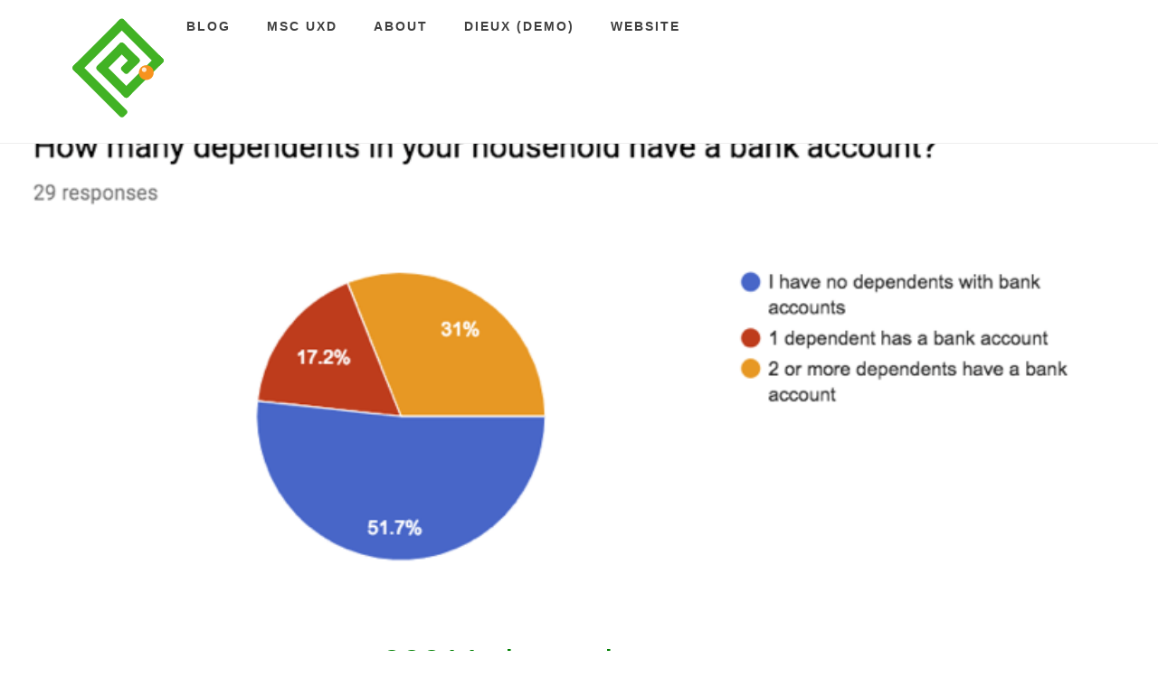

--- FILE ---
content_type: text/html; charset=UTF-8
request_url: https://blog.learningtoo.eu/project-dl908-module-1/blog-post-2/appendix-a-to-blog2/queston-00011-dependents
body_size: 13114
content:
<!DOCTYPE html>
<html lang="en-GB"
	prefix="og: https://ogp.me/ns#" >
<head>
<meta charset="UTF-8">
<meta name="viewport" content="width=device-width, initial-scale=1">
<title>queston-00011-dependents | Pat Godfrey | Blog | User Experience</title>

		<!-- All in One SEO 4.1.1.2 -->
		<meta property="og:site_name" content="Pat Godfrey | Blog | User Experience | Experience learning too" />
		<meta property="og:type" content="article" />
		<meta property="og:title" content="queston-00011-dependents | Pat Godfrey | Blog | User Experience" />
		<meta property="og:image" content="https://blog.learningtoo.eu/wp-content/uploads/2018/09/cropped-logo-xlt-short-151px.png" />
		<meta property="og:image:secure_url" content="https://blog.learningtoo.eu/wp-content/uploads/2018/09/cropped-logo-xlt-short-151px.png" />
		<meta property="article:published_time" content="2018-10-16T01:09:52Z" />
		<meta property="article:modified_time" content="2018-10-16T01:09:52Z" />
		<meta name="twitter:card" content="summary" />
		<meta name="twitter:domain" content="blog.learningtoo.eu" />
		<meta name="twitter:title" content="queston-00011-dependents | Pat Godfrey | Blog | User Experience" />
		<meta name="twitter:image" content="https://blog.learningtoo.eu/wp-content/uploads/2018/09/cropped-logo-xlt-short-151px.png" />
		<meta name="google" content="nositelinkssearchbox" />
		<script type="application/ld+json" class="aioseo-schema">
			{"@context":"https:\/\/schema.org","@graph":[{"@type":"WebSite","@id":"https:\/\/blog.learningtoo.eu\/#website","url":"https:\/\/blog.learningtoo.eu\/","name":"Pat Godfrey | Blog | User Experience","description":"Experience learning too","publisher":{"@id":"https:\/\/blog.learningtoo.eu\/#organization"}},{"@type":"Organization","@id":"https:\/\/blog.learningtoo.eu\/#organization","name":"Experience Learning Too","url":"https:\/\/blog.learningtoo.eu\/","logo":{"@type":"ImageObject","@id":"https:\/\/blog.learningtoo.eu\/#organizationLogo","url":"https:\/\/blog.learningtoo.eu\/wp-content\/uploads\/2018\/09\/logo-xlt-short-151px.png","width":"151","height":"151"},"image":{"@id":"https:\/\/blog.learningtoo.eu\/#organizationLogo"}},{"@type":"BreadcrumbList","@id":"https:\/\/blog.learningtoo.eu\/project-dl908-module-1\/blog-post-2\/appendix-a-to-blog2\/queston-00011-dependents#breadcrumblist","itemListElement":[{"@type":"ListItem","@id":"https:\/\/blog.learningtoo.eu\/#listItem","position":"1","item":{"@id":"https:\/\/blog.learningtoo.eu\/#item","name":"Home","description":"Experience learning too.","url":"https:\/\/blog.learningtoo.eu\/"},"nextItem":"https:\/\/blog.learningtoo.eu\/project-dl908-module-1\/blog-post-2\/appendix-a-to-blog2\/queston-00011-dependents#listItem"},{"@type":"ListItem","@id":"https:\/\/blog.learningtoo.eu\/project-dl908-module-1\/blog-post-2\/appendix-a-to-blog2\/queston-00011-dependents#listItem","position":"2","item":{"@id":"https:\/\/blog.learningtoo.eu\/project-dl908-module-1\/blog-post-2\/appendix-a-to-blog2\/queston-00011-dependents#item","name":"queston-00011-dependents","url":"https:\/\/blog.learningtoo.eu\/project-dl908-module-1\/blog-post-2\/appendix-a-to-blog2\/queston-00011-dependents"},"previousItem":"https:\/\/blog.learningtoo.eu\/#listItem"}]},{"@type":"Person","@id":"https:\/\/blog.learningtoo.eu\/author\/sebastian#author","url":"https:\/\/blog.learningtoo.eu\/author\/sebastian","name":"Pat Godfrey","image":{"@type":"ImageObject","@id":"https:\/\/blog.learningtoo.eu\/project-dl908-module-1\/blog-post-2\/appendix-a-to-blog2\/queston-00011-dependents#authorImage","url":"https:\/\/secure.gravatar.com\/avatar\/35b7780b2d947cd4d215d4810f05e626?s=96&d=mm&r=pg","width":"96","height":"96","caption":"Pat Godfrey"}},{"@type":"ItemPage","@id":"https:\/\/blog.learningtoo.eu\/project-dl908-module-1\/blog-post-2\/appendix-a-to-blog2\/queston-00011-dependents#itempage","url":"https:\/\/blog.learningtoo.eu\/project-dl908-module-1\/blog-post-2\/appendix-a-to-blog2\/queston-00011-dependents","name":"queston-00011-dependents | Pat Godfrey | Blog | User Experience","inLanguage":"en-GB","isPartOf":{"@id":"https:\/\/blog.learningtoo.eu\/#website"},"breadcrumb":{"@id":"https:\/\/blog.learningtoo.eu\/project-dl908-module-1\/blog-post-2\/appendix-a-to-blog2\/queston-00011-dependents#breadcrumblist"},"datePublished":"2018-10-16T01:09:52+00:00","dateModified":"2018-10-16T01:09:52+00:00"}]}
		</script>
		<script type="text/javascript" >
			window.ga=window.ga||function(){(ga.q=ga.q||[]).push(arguments)};ga.l=+new Date;
			ga('create', "UA-92167474-1", 'auto');
			ga('require', 'outboundLinkTracker');
			ga('send', 'pageview');
		</script>
		<script async src="https://www.google-analytics.com/analytics.js"></script>
		<script async src="https://blog.learningtoo.eu/wp-content/plugins/all-in-one-seo-pack/app/Common/Assets/js/autotrack.js?ver=4.1.1.2"></script>
		<!-- All in One SEO -->

<link rel='dns-prefetch' href='//s.w.org' />
<link rel="alternate" type="application/rss+xml" title="Pat Godfrey | Blog | User Experience &raquo; Feed" href="https://blog.learningtoo.eu/feed" />
<link rel="alternate" type="application/rss+xml" title="Pat Godfrey | Blog | User Experience &raquo; Comments Feed" href="https://blog.learningtoo.eu/comments/feed" />
<link rel="alternate" type="application/rss+xml" title="Pat Godfrey | Blog | User Experience &raquo; queston-00011-dependents Comments Feed" href="https://blog.learningtoo.eu/project-dl908-module-1/blog-post-2/appendix-a-to-blog2/queston-00011-dependents/feed" />
		<script type="text/javascript">
			window._wpemojiSettings = {"baseUrl":"https:\/\/s.w.org\/images\/core\/emoji\/13.0.1\/72x72\/","ext":".png","svgUrl":"https:\/\/s.w.org\/images\/core\/emoji\/13.0.1\/svg\/","svgExt":".svg","source":{"concatemoji":"https:\/\/blog.learningtoo.eu\/wp-includes\/js\/wp-emoji-release.min.js?ver=5.7.14"}};
			!function(e,a,t){var n,r,o,i=a.createElement("canvas"),p=i.getContext&&i.getContext("2d");function s(e,t){var a=String.fromCharCode;p.clearRect(0,0,i.width,i.height),p.fillText(a.apply(this,e),0,0);e=i.toDataURL();return p.clearRect(0,0,i.width,i.height),p.fillText(a.apply(this,t),0,0),e===i.toDataURL()}function c(e){var t=a.createElement("script");t.src=e,t.defer=t.type="text/javascript",a.getElementsByTagName("head")[0].appendChild(t)}for(o=Array("flag","emoji"),t.supports={everything:!0,everythingExceptFlag:!0},r=0;r<o.length;r++)t.supports[o[r]]=function(e){if(!p||!p.fillText)return!1;switch(p.textBaseline="top",p.font="600 32px Arial",e){case"flag":return s([127987,65039,8205,9895,65039],[127987,65039,8203,9895,65039])?!1:!s([55356,56826,55356,56819],[55356,56826,8203,55356,56819])&&!s([55356,57332,56128,56423,56128,56418,56128,56421,56128,56430,56128,56423,56128,56447],[55356,57332,8203,56128,56423,8203,56128,56418,8203,56128,56421,8203,56128,56430,8203,56128,56423,8203,56128,56447]);case"emoji":return!s([55357,56424,8205,55356,57212],[55357,56424,8203,55356,57212])}return!1}(o[r]),t.supports.everything=t.supports.everything&&t.supports[o[r]],"flag"!==o[r]&&(t.supports.everythingExceptFlag=t.supports.everythingExceptFlag&&t.supports[o[r]]);t.supports.everythingExceptFlag=t.supports.everythingExceptFlag&&!t.supports.flag,t.DOMReady=!1,t.readyCallback=function(){t.DOMReady=!0},t.supports.everything||(n=function(){t.readyCallback()},a.addEventListener?(a.addEventListener("DOMContentLoaded",n,!1),e.addEventListener("load",n,!1)):(e.attachEvent("onload",n),a.attachEvent("onreadystatechange",function(){"complete"===a.readyState&&t.readyCallback()})),(n=t.source||{}).concatemoji?c(n.concatemoji):n.wpemoji&&n.twemoji&&(c(n.twemoji),c(n.wpemoji)))}(window,document,window._wpemojiSettings);
		</script>
		<style type="text/css">
img.wp-smiley,
img.emoji {
	display: inline !important;
	border: none !important;
	box-shadow: none !important;
	height: 1em !important;
	width: 1em !important;
	margin: 0 .07em !important;
	vertical-align: -0.1em !important;
	background: none !important;
	padding: 0 !important;
}
</style>
	<style id='global-styles-inline-css' type='text/css'>
:root {
	--wp--preset--color--black: #000000;
	--wp--preset--color--cyan-bluish-gray: #abb8c3;
	--wp--preset--color--light-green-cyan: #7bdcb5;
	--wp--preset--color--luminous-vivid-amber: #fcb900;
	--wp--preset--color--luminous-vivid-orange: #ff6900;
	--wp--preset--color--pale-cyan-blue: #8ed1fc;
	--wp--preset--color--pale-pink: #f78da7;
	--wp--preset--color--vivid-cyan-blue: #0693e3;
	--wp--preset--color--vivid-green-cyan: #00d084;
	--wp--preset--color--vivid-purple: #9b51e0;
	--wp--preset--color--vivid-red: #cf2e2e;
	--wp--preset--color--white: #ffffff;
	--wp--preset--font-size--small: 13;
	--wp--preset--font-size--normal: 16;
	--wp--preset--font-size--medium: 20;
	--wp--preset--font-size--large: 36;
	--wp--preset--font-size--huge: 48;
	--wp--preset--gradient--blush-bordeaux: linear-gradient(135deg,rgb(254,205,165) 0%,rgb(254,45,45) 50%,rgb(107,0,62) 100%);
	--wp--preset--gradient--blush-light-purple: linear-gradient(135deg,rgb(255,206,236) 0%,rgb(152,150,240) 100%);
	--wp--preset--gradient--cool-to-warm-spectrum: linear-gradient(135deg,rgb(74,234,220) 0%,rgb(151,120,209) 20%,rgb(207,42,186) 40%,rgb(238,44,130) 60%,rgb(251,105,98) 80%,rgb(254,248,76) 100%);
	--wp--preset--gradient--electric-grass: linear-gradient(135deg,rgb(202,248,128) 0%,rgb(113,206,126) 100%);
	--wp--preset--gradient--light-green-cyan-to-vivid-green-cyan: linear-gradient(135deg,rgb(122,220,180) 0%,rgb(0,208,130) 100%);
	--wp--preset--gradient--luminous-dusk: linear-gradient(135deg,rgb(255,203,112) 0%,rgb(199,81,192) 50%,rgb(65,88,208) 100%);
	--wp--preset--gradient--luminous-vivid-amber-to-luminous-vivid-orange: linear-gradient(135deg,rgba(252,185,0,1) 0%,rgba(255,105,0,1) 100%);
	--wp--preset--gradient--luminous-vivid-orange-to-vivid-red: linear-gradient(135deg,rgba(255,105,0,1) 0%,rgb(207,46,46) 100%);
	--wp--preset--gradient--midnight: linear-gradient(135deg,rgb(2,3,129) 0%,rgb(40,116,252) 100%);
	--wp--preset--gradient--pale-ocean: linear-gradient(135deg,rgb(255,245,203) 0%,rgb(182,227,212) 50%,rgb(51,167,181) 100%);
	--wp--preset--gradient--very-light-gray-to-cyan-bluish-gray: linear-gradient(135deg,rgb(238,238,238) 0%,rgb(169,184,195) 100%);
	--wp--preset--gradient--vivid-cyan-blue-to-vivid-purple: linear-gradient(135deg,rgba(6,147,227,1) 0%,rgb(155,81,224) 100%);
}

</style>
<link rel='stylesheet' id='slightly-flexboxgrid-css'  href='https://blog.learningtoo.eu/wp-content/themes/slightly/css/flexboxgrid.min.css?ver=5.7.14' type='text/css' media='all' />
<link rel='stylesheet' id='slightly-style-css'  href='https://blog.learningtoo.eu/wp-content/themes/slightly/style.css?ver=5.7.14' type='text/css' media='all' />
<link rel='stylesheet' id='jquery-lazyloadxt-spinner-css-css'  href='//blog.learningtoo.eu/wp-content/plugins/a3-lazy-load/assets/css/jquery.lazyloadxt.spinner.css?ver=5.7.14' type='text/css' media='all' />
<script type='text/javascript' src='https://blog.learningtoo.eu/wp-includes/js/jquery/jquery.min.js?ver=3.5.1' id='jquery-core-js'></script>
<script type='text/javascript' src='https://blog.learningtoo.eu/wp-includes/js/jquery/jquery-migrate.min.js?ver=3.3.2' id='jquery-migrate-js'></script>
<link rel="https://api.w.org/" href="https://blog.learningtoo.eu/wp-json/" /><link rel="alternate" type="application/json" href="https://blog.learningtoo.eu/wp-json/wp/v2/media/779" /><link rel="EditURI" type="application/rsd+xml" title="RSD" href="https://blog.learningtoo.eu/xmlrpc.php?rsd" />
<link rel="wlwmanifest" type="application/wlwmanifest+xml" href="https://blog.learningtoo.eu/wp-includes/wlwmanifest.xml" /> 
<meta name="generator" content="WordPress 5.7.14" />
<link rel='shortlink' href='https://blog.learningtoo.eu/?p=779' />
<link rel="alternate" type="application/json+oembed" href="https://blog.learningtoo.eu/wp-json/oembed/1.0/embed?url=https%3A%2F%2Fblog.learningtoo.eu%2Fproject-dl908-module-1%2Fblog-post-2%2Fappendix-a-to-blog2%2Fqueston-00011-dependents" />
<link rel="alternate" type="text/xml+oembed" href="https://blog.learningtoo.eu/wp-json/oembed/1.0/embed?url=https%3A%2F%2Fblog.learningtoo.eu%2Fproject-dl908-module-1%2Fblog-post-2%2Fappendix-a-to-blog2%2Fqueston-00011-dependents&#038;format=xml" />

        <script type="text/javascript">
            var jQueryMigrateHelperHasSentDowngrade = false;

			window.onerror = function( msg, url, line, col, error ) {
				// Break out early, do not processing if a downgrade reqeust was already sent.
				if ( jQueryMigrateHelperHasSentDowngrade ) {
					return true;
                }

				var xhr = new XMLHttpRequest();
				var nonce = '888d325f95';
				var jQueryFunctions = [
					'andSelf',
					'browser',
					'live',
					'boxModel',
					'support.boxModel',
					'size',
					'swap',
					'clean',
					'sub',
                ];
				var match_pattern = /\)\.(.+?) is not a function/;
                var erroredFunction = msg.match( match_pattern );

                // If there was no matching functions, do not try to downgrade.
                if ( typeof erroredFunction !== 'object' || typeof erroredFunction[1] === "undefined" || -1 === jQueryFunctions.indexOf( erroredFunction[1] ) ) {
                    return true;
                }

                // Set that we've now attempted a downgrade request.
                jQueryMigrateHelperHasSentDowngrade = true;

				xhr.open( 'POST', 'https://blog.learningtoo.eu/wp-admin/admin-ajax.php' );
				xhr.setRequestHeader( 'Content-Type', 'application/x-www-form-urlencoded' );
				xhr.onload = function () {
					var response,
                        reload = false;

					if ( 200 === xhr.status ) {
                        try {
                        	response = JSON.parse( xhr.response );

                        	reload = response.data.reload;
                        } catch ( e ) {
                        	reload = false;
                        }
                    }

					// Automatically reload the page if a deprecation caused an automatic downgrade, ensure visitors get the best possible experience.
					if ( reload ) {
						location.reload();
                    }
				};

				xhr.send( encodeURI( 'action=jquery-migrate-downgrade-version&_wpnonce=' + nonce ) );

				// Suppress error alerts in older browsers
				return true;
			}
        </script>

				<script>
			document.documentElement.className = document.documentElement.className.replace( 'no-js', 'js' );
		</script>
				<style>
			.no-js img.lazyload { display: none; }
			figure.wp-block-image img.lazyloading { min-width: 150px; }
							.lazyload, .lazyloading { opacity: 0; }
				.lazyloaded {
					opacity: 1;
					transition: opacity 400ms;
					transition-delay: 0ms;
				}
					</style>
		    <style>
        body, button, input, select, textarea, a { 
            color: #404040;
        }
      
        .menu-toggle {
          color: #404040;
          background-color: #ffffff;
        }
      
        #primary-menu {
          color: #404040;
          background-color: #ffffff;
        }
    </style>

    <style type="text/css">.broken_link, a.broken_link {
	text-decoration: line-through;
}</style><link rel="icon" href="https://blog.learningtoo.eu/wp-content/uploads/2018/09/logo-xlt-short-151px-150x150.png" sizes="32x32" />
<link rel="icon" href="https://blog.learningtoo.eu/wp-content/uploads/2018/09/logo-xlt-short-151px.png" sizes="192x192" />
<link rel="apple-touch-icon" href="https://blog.learningtoo.eu/wp-content/uploads/2018/09/logo-xlt-short-151px.png" />
<meta name="msapplication-TileImage" content="https://blog.learningtoo.eu/wp-content/uploads/2018/09/logo-xlt-short-151px.png" />
		<style type="text/css" id="wp-custom-css">
			/*Update the CSS by Pat Godfrey, www.learningtoo.eu*/
p:not(.site-title) a:link {color:blue;font-weight:normal!important;overflow-wrap: break-word;
  word-wrap: break-word;max-width:100%;border:0!important;transition:none!important;}
p:not(.site-title) a:visited {color:#8C4E7D;}
p:not(.site-title) a:hover,p:not(.site-title) a:focus,p:not(.site-title) a:active,
a:hover,a:focus, a:active {color:#B05E0C!important;cursor:pointer;/*border-bottom: 0!important;*/}
p:not(.site-title) a::after {background:#B05E0C;}
.breadcrumb { 
  list-style: none; 
  overflow: hidden; 
	padding:0;
	margin:0 0 3em 0!important;
}
.breadcrumb li { 
	display:inline-block;
	margin:0 0.8em 0 0;
}
.breadcrumb li a {margin-left:0.8em;}
/*Heading update*/
h1.entry-title {color:green;font-weight:300;line-height:1.1em;font-size:2.5em;margin-bottom:0;}
h2 {margin-top:1.6em;font-weight:300;font-size:2.5rem;color:green;line-height:1.1em;}
.entry-date {color:#dd7a08;}
h2.entry-title a:hover {color:#dd7a08!important};
h3 {margin:1.4em 0 0.5em 0;font-weight:300;font-size:1.5rem;color:green;line-height:1.2em;}
.entry-date {color:#dd7a08;}
p,ul,ol {line-height:1.5em;font-size:1.1rem;font-weight:300;margin:1.8rem 0 1rem 0;}
.published {color:#B05E0C;font-size:0.9rem;margin:0;}
/*NEXT and PREVIOUS*/
.xlt-button {border-top:1px solid green;padding-top:1em;font-size:0.95em;}
.xlt-button a {
	display:inline-block;padding:0.2em 0.5em;color:white!important;background:
green;}
.xlt-button a.next {float:right;}
.xlt-button a.previous {float:left;}
.xlt-button::after {
    content: "";
    clear: both;
    display: table;}
.xlt-button a:hover,.xlt-button a:focus {color:#ffffff!important;
	background:#dedede;}
/*HR*/
hr {background:green;margin:3em 0em 3em 0em;}
/*img cases*/
.img-full {width:100%;max-width:1200px;}
/*wordpress video embeds*/
.wp-video {
	margin:0 auto!important;
}
/*You Tube embeds*/
.youtubeWrapper {
	position: relative;
	padding-bottom: 56.25%; /* 16:9 */
	padding-top: 25px;
	margin-bottom:1em;
	height: 0;
	border-radius:4px;
	border:1px solid #41B224;
	overflow:hidden;
	box-shadow:-2px 2px 3px #333;
}
.youtubeWrapper iframe {
	position: absolute;
	top: 0;
	left: 0;
	width: 100%!important;
	height: 100%!important;
}
/*NOTE*/
.note, .alert {border-left:4px solid #41B224; padding-left:16px;}
.alert {
	border-color:#dd7a08;
}
.note strong:first-child {
	color:green;
}
.alert strong:first-child {
	color:#B05E0C;
}
/*On this page list*/
ul.onthispage {
	list-style-type:none;display:block;border:0 solid red;padding:0;
}
ul.onthispage li {
margin:0 0 0.6em 0em; padding:0;
}
ul.onthispage li:first-of-type {color:green;}
ul.onthispage li a {position:relative;font-weight:normal;}
ul.onthispage li a[target="_self"]:before {
position:absolute;
	content:"\2750";
	right:-16px;
	top:-7px;
background:none;transition:all 0.2s; 
}
ul.onthispage li a[target="_self"]:hover:before {right:-24px;
	top:-14px;
	border-color:gold;
	font-size:24px;
}
/*Blockquote*/
blockquote {padding:0em 0em 0em 1em;border-left:2px solid #B3E0A7;margin-left:0em;}
@media screen and (min-width:600px){
	blockquote {width:90%;margin:auto auto;}
}
/*figure and figcaption (do not conflict with WP figure style used on media inserts) */
figure:not(.wp-caption) {margin:2em 0em;padding:1em 0.5em; border:2px solid #B3E0A7;border-bottom-right-radius:6px;border-bottom-left-radius:6px;box-shadow:1px 3px 6px rgba(0,0,0,0.5);}
figcaption {	font-size:1.0rem;;font-weight:bold;color:#006600;margin-bottom:2em;}
/*(Table) caption*/
caption {
	font-size:1.1rem!important;
	color:#006600;
	font-weight:300;
	width:100%;
	margin:2em 0 1em 0;/*was 3em bottom*/
	text-align:left;
}
caption span {color:black;font-size:95%;}
caption span:before {content:'Summary: ';font-weight:700;}
.wp-caption {margin-top:2em;margin-bottom:3em;}
.wp-caption-text {position:relative;margin-top:18px!important;font-weight:normal;background-color:white!important;border-top:1px solid #dedede; border-bottom:1px solid #dedede;padding:18px!important;border-radius:0px!important;box-shadow:1px 1px 2px rgba(0,0,0,0.4);}
.wp-caption-text:before {position:absolute;height:32px;width:32px;content:"";top:-16px;left:32px;border:1px solid #dedede; transform:rotate(45deg);border-bottom:0;border-right:0;background:white;}

/*Description list (DL)*/
dl {display:block;margin:3em 0 2em 0;}

dt {background:#dadada;padding:0.5em 0.5em;margin-bottom:0;border-top-left-radius:4px;border-top-right-radius:4px;}
dd {border:1px solid #dadada;padding:0.8em 0.5em 1em 0.5em;border-bottom-left-radius:4px;border-bottom-right-radius:4px;margin:0 0 1em 0;}
/*Button update to XLT*/
button, input[type="button"], input[type="reset"], input[type="submit"],.edit-link a {background:#006600;}
button:hover, input[type="button"]:hover, input[type="reset"]:hover, input[type="submit"]:hover,.edit-link a:hover {background:#dd7a08;}
.wp-caption-text {background:#dadada;padding:0.2em 0.5em;border-radius:4px;}
/*TABLES (General and Responsive)*/
/* Full-size */
table,
.xlt_responsive_table  { 
  width: 100%; 
  margin:0 0 2em 0;
  border-collapse: collapse;
  box-shadow:1px 1px 4px #888888;

}
/* Zebra striping */
table tr {
	background-color:#efefef;
}
table tr:nth-of-type(odd),
.xlt_responsive_table tr:nth-of-type(odd) { 
  background: #ffffff; 
}
@media screen and (min-width:600px){
.xlt_responsive_table tr:hover {background-color:#FDE9D2;}
}
/*Heading Bar*/
table th,
.xlt_responsive_table th { 
	color:#ffffff; 
	font-weight:normal; 
  	background: #3C6ABA;
}
table td,table th,
.xlt_responsive_table td, .xlt_responsive_table th { 
  padding: 0.5em; 
  text-align: left;
  vertical-align:top;
  border:0;
}
.xlt_responsive_table td:first-child {
	font-weight:bold;
	width:30%;
	min-width:8em;
}
.xlt_responsive_table  p {
	margin-top:0;
}
td blockquote {
	margin:0 0 1em 0;
}
td .citation {
	font-size:1em!important;
}
thead {
	border-top-left-radius:4px;
	border-top-right-radius:4px;
	overflow: hidden;
}


/*smaller viewports*/
@media screen and (max-width:600px) {
	.xlt_responsive_table {
	box-shadow:none;
	}
	.xlt_responsive_table thead {
	display:none;
	}
	.xlt_responsive_table tbody tr {
	display:block;
	margin-bottom:1em;
	border-radius:2px;
	border:0;
	box-shadow:2px 2px 6px #888888;
	}
	.xlt_responsive_table td {
	display:block;
	border:0;
	background:#ffffff;
	border-bottom-left-radius:2px;
	border-bottom-right-radius:2px;
	}
	.xlt_responsive_table td:first-child {
	width:100%;
	background:#3C6ABA;
	color:#ffffff;
	border-radius:0;
	border-top-left-radius:2px;
	border-top-right-radius:2px;
	}
}
/*BACK TO THE TOP - called by jQuery on scroll - px for font to avoid overtaking UI on increasing font*/
#topper.bttNone	{ /*start state */
	visibility:hidden;
	opacity:0;
}
#topper.btt	{ /*on scroll down */
	position:fixed;
	bottom:30px;
	left:100%;
	width:7em;
	margin-left:-7em;
	font-size:18px;
	text-align:center;
	opacity:1;
	z-index:100;
}
#topper.btt a,
#topper.btt a:visited	{
	display:inline-block;
	height:50px;
	width:50px;
	text-align:center;
	border:none!important;
	border-radius:2em;
line-height:48px;
	background-color:rgba(10,10,10,0.3);
	color:#FFFFFF!important;
	font-size:18px;
	text-decoration:none;
	outline:none;
}
#topper.btt a:hover	{
	background-color:#dd7a08;
	text-decoration:none;
	cursor:pointer;
}
#topper.btt a focus{border:0;}
#topper.bttNone,
#topper.btt {
		-webkit-transition:opacity 0.5s linear;
		transition:opacity 0.5s linear;
}
/*Tip EXTERNAL links*/
.tip[href*="//"] {display:inline-block;padding-right:14px;font-weight:normal!important;}
.tip[href*="//"]:before {position:absolute;content:"\2750";top:-7px;right:-0px;height:4px;font-size:0.8em;}
/*TOOLTIPS*/

.xlt-tooltip	{
	display:none;
	position:absolute;
	padding:1.7em 1.7em 1.3em 0.7em;
	/*Legacy---padding:1.3em 0.7em 1.3em 0.7em;*/
	margin:1em 0.5em 0 0.5em;
	width:auto;
	max-width:24em;
	font-size:0.9em;
	line-height:1.2em;
	box-shadow:2px 2px 5px rgba(0,0,0,0.4);
	 z-index:1001;
	 background:#404040;
	 color:white;
}
.xlt-tooltip:before {
	bottom: 100%;
	left: 20px;
	border: 1px solid transparent;
	content: " ";
	height: 0;
	width: 0;
	position: absolute;
	pointer-events: none;
}
.xlt-tooltip:before {
	border-color: rgba(194, 225, 245, 0);
	border-bottom-color: #404040;
	border-width: 8px;
	margin-left: -8px;
}
/* NEW --- Close button
}*/
.xlt-tooltip span { 
position: absolute;
top:0;
right:0;
padding:0.2em 0.7em 0.2em 0.7em;
color:#cccccc;
background:inherit;
}
/*Expand and collapse trigger element*/
.expander,
button.expander {
position:relative;
width:100%;
margin:1em 0 0 0;
padding:0.5em 2.5em 0.5em 0.5em;
background:#DEDEDE;
color:#333;
border:1px solid #DEDEDE;
border-radius:2px;
font-size:1.3em;
font-weight:normal;
text-align:left;
cursor:pointer;
	outline:0;
}
.expander:hover,
.expander:focus{
box-shadow:3px 3px 6px rgba(0,0,0,0.7);
}
.expander:active,
button.expander:active{
background:#dadada;
border:0px solid #333333;
color:#333333;
box-shadow:0px 0px 0px rgba(0,0,0,0.0);
}
/*Expander icons*/
.swapsie {
position:absolute;
top:0.3em;
bottom:0.5em;
right:0.5em;
height:1.8em;
width:1.8em;
float:right;
}
.expander:active .swapsie {
transform:rotate(360deg);
-webkit-transition:all 0.3s ease;
transition:all 0.3s ease;
}
.i-expand::before,
.i-expand::after {
position:absolute;
content:"";
height:10%;
width:50%;
top:45%;
background:#dd7a08;
-webkit-transition:all 0.2s ease;
transition:all 0.2s ease;
}
.i-expand::before {
left:10%;
}
.i-expand::after {
right:10%;
}
.i-expand::before,
.i-close::before {
transform:rotate(45deg);
}
.i-expand::after,
.i-close::after {
transform:rotate(-45deg);
}
.i-close::before,
.i-close::after {
position:absolute;
content:"";
height:10%;
width:70%;
top:42.5%;
left:12.5%;
background:#dd7a08;
-webkit-transition:all 0.1s ease;
transition:all 0.1s ease;
}
/*Accessible text for screen readers*/
.i-expand span:before,
.i-close span:before {
position:absolute;
top:auto;
left:-99999;
width:1px;
height:1px;
overflow:hidden;
}
.i-expand span:before {
content:"Show\00a0more";
}
.i-close span:before {
content:"Show\00a0less"
}
/*Hover*/
.expander:hover > .i-expand::before,
.expander:hover > .i-expand::after,
.expander:hover > .i-close::before,
.expander:hover > .i-close::after{
background:#dd7a08;}
.expander-close {
background:#808080;
color:white;
}
.expander-close:hover{
box-shadow:3px 3px 6px rgba(0,0,0,0.7);
border:1px solid transparent;
}

.expander-close .i-close::before,
.expander-close .i-close::after{
background:white;
}
/*Expanded Contents*/
.expanded {
width:100%;
	height:auto;
	min-height:auto;
	overflow:auto;
	padding:1em 0.5em 2em 0.5em;
	background:#ffffff;
	border:1px solid #dedede;
	border-bottom-left-radius: 4px;
	border-bottom-right-radius: 4px;
	border-top:0;
  font-size:1.0em;
	font-weight:300;
	transition:all 0.2s;
}
.expanded .expanded {
	margin-top:-0.5em;
	width:100%;
	background:#ffffff;
	border:0px solid #BFBFBF;
	border-bottom-left-radius: 4px;
	border-bottom-right-radius: 4px;
}
.expanded .expander {
	margin-top:1em;
	font-size:1em;
}
.expanded h4 {
	font-size:1.2em;margin:2em 0 -0.5em 0;
}
.collapsed {
 width:100%;
	height:1px;
	min-height:1px;
	overflow: hidden;
	margin:0;
	padding:0em 0.5em 0em 0.5em;
	transition:all 0.2s;
}
/*CODE SNIPPETS*/
pre {
	position:relative;
	overflow:visible;
	padding:1em;
	margin:2em 0em 1em 0em;
	box-shadow:1px 1px 3px #888888;
	width:100%;
	white-space: pre-wrap;       /* css-3 */
	white-space: -moz-pre-wrap;  /* Mozilla, since 1999 */
	white-space: -pre-wrap;      /* Opera 4-6 */
	white-space: -o-pre-wrap;    /* Opera 7 */
	word-wrap: break-word;       /* Internet Explorer 5.5+ */
}
.code,pre {
	display:inline-block;
	font-size:0.9em;
	color:#CCE5E4;
	border-radius:2px;
	background-color:#14233E;
}
.code {
	margin:0 0.2em;
	padding:0 0.4em;
	color:#007F76;
	background:#FFFBE8;
	border:1px solid #007F76;
}
li pre {
	margin:1em 0em;
}
pre.counter {
	padding:1em;
	line-height:0em;
	counter-reset:line;
}
pre.counter span {
	position:relative;
	display:block;
	margin:0 0 0 2.2em;
	padding:0 0.5em;
	line-height:1.5em;
	word-wrap: break-word;
	border-left: 1px solid #999;
}
pre.counter span:before {
	position:absolute;
	top:0;
	left:-3.4em;
    display: inline-block;
	width:4em;
    padding:0 0.5em;
	color:#999;
	counter-increment: line;
    content: counter(line);
}
.example-html::before,
.example-css::before,
.example-js::before {
  color: white;
  background: #006600;
  padding: 0.15em 1em;
  position: absolute;
  top: -1.5em;
  left: 0em;
  border-top-left-radius:6px;
  border-top-right-radius:6px;
  font-size:110%;
}
.example-html::before {
  content:"Example HTML";
}
.example-css::before {
  content:"Example CSS";
}
.example-js::before {
  content:"Example JavaScript";
}
mark,
.highlighter {
	background:yellow;}
ul li ul {
	margin-top:0.2em;
}
		</style>
		</head>

<body class="attachment attachment-template-default attachmentid-779 attachment-png wp-custom-logo">

<div id="page" class="site">
	<a class="skip-link screen-reader-text" href="#content">Skip to content</a>


	<header id="masthead" class="site-header" role="banner">
  <div class="row">
    <div class="col-xs-12 site-header-col">
		<div class="site-branding">
			<a href="https://blog.learningtoo.eu/"><img  data-src='https://blog.learningtoo.eu/wp-content/uploads/2018/09/cropped-logo-xlt-short-151px.png' class='lazyload' src='[data-uri]'><noscript><img src="https://blog.learningtoo.eu/wp-content/uploads/2018/09/cropped-logo-xlt-short-151px.png"></noscript></a>		</div><!-- .site-branding -->
		<nav id="site-navigation" class="main-navigation" role="navigation">
            <button class="menu-toggle" aria-controls="primary-menu" aria-expanded="false">Menu</button>
			<div class="menu-top-menu-container"><ul id="primary-menu" class="menu"><li id="menu-item-70" class="menu-item menu-item-type-custom menu-item-object-custom menu-item-home menu-item-70"><a href="https://blog.learningtoo.eu">Blog</a></li>
<li id="menu-item-3388" class="menu-item menu-item-type-post_type menu-item-object-page menu-item-has-children menu-item-3388"><a href="https://blog.learningtoo.eu/msc-ux-design-pages">MSc UXD</a>
<ul class="sub-menu">
	<li id="menu-item-267" class="menu-item menu-item-type-post_type menu-item-object-page menu-item-267"><a href="https://blog.learningtoo.eu/project-dl908-module-1">Module 1 &#8211; Bank App</a></li>
	<li id="menu-item-1525" class="menu-item menu-item-type-post_type menu-item-object-page menu-item-1525"><a href="https://blog.learningtoo.eu/project-dl908-module-2">Module 2 &#8211; Shopping App</a></li>
	<li id="menu-item-1970" class="menu-item menu-item-type-post_type menu-item-object-page menu-item-1970"><a href="https://blog.learningtoo.eu/project-dl908-module-3">Module 3 &#8211; IPS App</a></li>
	<li id="menu-item-2616" class="menu-item menu-item-type-post_type menu-item-object-page menu-item-has-children menu-item-2616"><a href="https://blog.learningtoo.eu/major-research-project">Module 4. Graphic a11y</a>
	<ul class="sub-menu">
		<li id="menu-item-2829" class="menu-item menu-item-type-post_type menu-item-object-page menu-item-2829"><a href="https://blog.learningtoo.eu/major-research-project/4-1-a-new-topic-and-direction">4.1. A new topic and direction</a></li>
		<li id="menu-item-2896" class="menu-item menu-item-type-post_type menu-item-object-page menu-item-2896"><a href="https://blog.learningtoo.eu/major-research-project/4-2-the-dom-styles-and-functions-of-digital-experience">4.2. The DOM, Styles, and Functions of digital experience</a></li>
		<li id="menu-item-2901" class="menu-item menu-item-type-post_type menu-item-object-page menu-item-has-children menu-item-2901"><a href="https://blog.learningtoo.eu/major-research-project/4-3-hiding-content">4.3. Hiding Content</a>
		<ul class="sub-menu">
			<li id="menu-item-3028" class="menu-item menu-item-type-post_type menu-item-object-page menu-item-3028"><a href="https://blog.learningtoo.eu/major-research-project/4-3-hiding-content/4-2-2-tabbed-content">4.3.1. Tabbed Content</a></li>
			<li id="menu-item-3219" class="menu-item menu-item-type-post_type menu-item-object-page menu-item-3219"><a href="https://blog.learningtoo.eu/major-research-project/4-3-hiding-content/4-3-2-carousel-content">4.3.2. Carousel Content</a></li>
		</ul>
</li>
		<li id="menu-item-3106" class="menu-item menu-item-type-post_type menu-item-object-page menu-item-has-children menu-item-3106"><a href="https://blog.learningtoo.eu/major-research-project/4-4-forms">4.4. Forms</a>
		<ul class="sub-menu">
			<li id="menu-item-3107" class="menu-item menu-item-type-post_type menu-item-object-page menu-item-3107"><a href="https://blog.learningtoo.eu/major-research-project/4-4-forms/4-4-1-search-form">4.4.1. Search Form</a></li>
		</ul>
</li>
		<li id="menu-item-3364" class="menu-item menu-item-type-post_type menu-item-object-page menu-item-3364"><a href="https://blog.learningtoo.eu/major-research-project/50-of-50-websites-featuring-cartoons-including-newspapers-fail-to-provide-an-alternative-experience-to-images">4.5. The experience of cartoon images</a></li>
	</ul>
</li>
	<li id="menu-item-2870" class="menu-item menu-item-type-post_type menu-item-object-page menu-item-2870"><a href="https://blog.learningtoo.eu/5-speculative-ux">5. Speculative UX</a></li>
	<li id="menu-item-2617" class="menu-item menu-item-type-post_type menu-item-object-page menu-item-has-children menu-item-2617"><a href="https://blog.learningtoo.eu/choosing-a-topic">IVIS</a>
	<ul class="sub-menu">
		<li id="menu-item-2754" class="menu-item menu-item-type-post_type menu-item-object-page menu-item-has-children menu-item-2754"><a href="https://blog.learningtoo.eu/choosing-a-topic/4-2-ivis-reviews">IVIS Reviews</a>
		<ul class="sub-menu">
			<li id="menu-item-2737" class="menu-item menu-item-type-post_type menu-item-object-page menu-item-2737"><a href="https://blog.learningtoo.eu/choosing-a-topic/4-2-ivis-reviews/4-2-automotive-journalists-review-audis-prestige-ivis">Audi IVIS (MMI 3G+) Reviews</a></li>
			<li id="menu-item-2736" class="menu-item menu-item-type-post_type menu-item-object-page menu-item-2736"><a href="https://blog.learningtoo.eu/choosing-a-topic/4-2-ivis-reviews/4-3-range-rover-ivis-incontrol-reviews">Range Rover IVIS (InControl) Reviews</a></li>
			<li id="menu-item-2791" class="menu-item menu-item-type-post_type menu-item-object-page menu-item-2791"><a href="https://blog.learningtoo.eu/choosing-a-topic/4-2-ivis-reviews/4-2-3-honda-motorcycle-ivis">Honda Motorcycle IVIS</a></li>
		</ul>
</li>
		<li id="menu-item-2756" class="menu-item menu-item-type-post_type menu-item-object-page menu-item-2756"><a href="https://blog.learningtoo.eu/choosing-a-topic/4-3-driver-distraction">Driver Distraction</a></li>
		<li id="menu-item-2760" class="menu-item menu-item-type-post_type menu-item-object-page menu-item-2760"><a href="https://blog.learningtoo.eu/choosing-a-topic/4-4-emerging-ivis-designs">Emerging IVIS Designs</a></li>
	</ul>
</li>
</ul>
</li>
<li id="menu-item-68" class="menu-item menu-item-type-custom menu-item-object-custom menu-item-68"><a href="https://blog.learningtoo.eu/about">About</a></li>
<li id="menu-item-5256" class="menu-item menu-item-type-custom menu-item-object-custom menu-item-5256"><a href="https://dieux.learningtoo.eu">DieUX (demo)</a></li>
<li id="menu-item-1975" class="menu-item menu-item-type-custom menu-item-object-custom menu-item-1975"><a href="http://www.learningtoo.eu">Website</a></li>
</ul></div>		</nav><!-- #site-navigation -->
      </div>
    </div>
	</header><!-- #masthead -->


	<div id="content" class="site-content">

    <div class="pageBannerImage">
        <img  alt=""  data-src="https://blog.learningtoo.eu/wp-content/uploads/2018/10/queston-00011-dependents.png" class="pageBannerImage__image lazyload" src="[data-uri]"><noscript><img src="https://blog.learningtoo.eu/wp-content/uploads/2018/10/queston-00011-dependents.png" alt="" class="pageBannerImage__image"></noscript>
    </div>

  <div class="row row--index">
    <div class="col-xs-12 col-sm-10 col-sm-offset-1 col-md-8 col-md-offset-2">

	<div id="primary" class="content-area">
		<main id="main" class="site-main" role="main">

			
<article id="post-779" class="post-779 attachment type-attachment status-inherit hentry">
	<header class="entry-header">
            <h1 class="entry-title">queston-00011-dependents</h1>	</header><!-- .entry-header -->

	<div class="entry-content">
		<p class="attachment"><a href='https://blog.learningtoo.eu/wp-content/uploads/2018/10/queston-00011-dependents.png'><img width="300" height="143" src="//blog.learningtoo.eu/wp-content/plugins/a3-lazy-load/assets/images/lazy_placeholder.gif" data-lazy-type="image" data-src="https://blog.learningtoo.eu/wp-content/uploads/2018/10/queston-00011-dependents-300x143.png" class="lazy lazy-hidden attachment-medium size-medium" alt="" srcset="" data-srcset="https://blog.learningtoo.eu/wp-content/uploads/2018/10/queston-00011-dependents-300x143.png 300w, https://blog.learningtoo.eu/wp-content/uploads/2018/10/queston-00011-dependents-768x367.png 768w, https://blog.learningtoo.eu/wp-content/uploads/2018/10/queston-00011-dependents.png 800w" sizes="(max-width: 300px) 100vw, 300px" /><noscript><img width="300" height="143"   alt="" data-srcset="https://blog.learningtoo.eu/wp-content/uploads/2018/10/queston-00011-dependents-300x143.png 300w, https://blog.learningtoo.eu/wp-content/uploads/2018/10/queston-00011-dependents-768x367.png 768w, https://blog.learningtoo.eu/wp-content/uploads/2018/10/queston-00011-dependents.png 800w"  data-src="https://blog.learningtoo.eu/wp-content/uploads/2018/10/queston-00011-dependents-300x143.png" data-sizes="(max-width: 300px) 100vw, 300px" class="attachment-medium size-medium lazyload" src="[data-uri]" /><noscript><img width="300" height="143" src="https://blog.learningtoo.eu/wp-content/uploads/2018/10/queston-00011-dependents-300x143.png" class="attachment-medium size-medium" alt="" srcset="https://blog.learningtoo.eu/wp-content/uploads/2018/10/queston-00011-dependents-300x143.png 300w, https://blog.learningtoo.eu/wp-content/uploads/2018/10/queston-00011-dependents-768x367.png 768w, https://blog.learningtoo.eu/wp-content/uploads/2018/10/queston-00011-dependents.png 800w" sizes="(max-width: 300px) 100vw, 300px" /></noscript></noscript></a></p>
	</div><!-- .entry-content -->

	</article><!-- #post-## -->

<div id="comments" class="comments-area">

		<div id="respond" class="comment-respond">
		<h3 id="reply-title" class="comment-reply-title">Leave a Reply <small><a rel="nofollow" id="cancel-comment-reply-link" href="/project-dl908-module-1/blog-post-2/appendix-a-to-blog2/queston-00011-dependents#respond" style="display:none;">Cancel reply</a></small></h3><form action="https://blog.learningtoo.eu/wp-comments-post.php" method="post" id="commentform" class="comment-form" novalidate><p class="comment-notes"><span id="email-notes">Your email address will not be published.</span> Required fields are marked <span class="required">*</span></p><p class="comment-form-comment"><label for="comment">Comment</label> <textarea autocomplete="new-password"  id="ca5e7a696b"  name="ca5e7a696b"   cols="45" rows="8" maxlength="65525" required="required"></textarea><textarea id="comment" aria-hidden="true" name="comment" autocomplete="new-password" style="padding:0 !important;clip:rect(1px, 1px, 1px, 1px) !important;position:absolute !important;white-space:nowrap !important;height:1px !important;width:1px !important;overflow:hidden !important;" tabindex="-1"></textarea><script data-noptimize type="text/javascript">document.getElementById("comment").setAttribute( "id", "ae218aab8e087dd3cd2d5832fc241545" );document.getElementById("ca5e7a696b").setAttribute( "id", "comment" );</script></p><p class="comment-form-author"><label for="author">Name <span class="required">*</span></label> <input id="author" name="author" type="text" value="" size="30" maxlength="245" required='required' /></p>
<p class="comment-form-email"><label for="email">Email <span class="required">*</span></label> <input id="email" name="email" type="email" value="" size="30" maxlength="100" aria-describedby="email-notes" required='required' /></p>
<p class="comment-form-url"><label for="url">Website</label> <input id="url" name="url" type="url" value="" size="30" maxlength="200" /></p>
<p class="comment-form-cookies-consent"><input id="wp-comment-cookies-consent" name="wp-comment-cookies-consent" type="checkbox" value="yes" /> <label for="wp-comment-cookies-consent">Save my name, email, and website in this browser for the next time I comment.</label></p>
<p class="form-submit"><input name="submit" type="submit" id="submit" class="submit" value="Post Comment" /> <input type='hidden' name='comment_post_ID' value='779' id='comment_post_ID' />
<input type='hidden' name='comment_parent' id='comment_parent' value='0' />
</p></form>	</div><!-- #respond -->
	
</div><!-- #comments -->
		</main><!-- #main -->
	</div><!-- #primary -->
    </div>
    </div>      
  </div>


	</div><!-- #content -->

	<footer id="colophon" class="site-footer" role="contentinfo">

  <div class="row">
    <div class="col-xs-12">
        
		<div class="site-info">
            &copy; 2026 <a href="https://blog.learningtoo.eu/" rel="home">Pat Godfrey | Blog | User Experience</a> &bull; <a href="https://slightlytheme.com/?ref=footer">Slightly Theme</a>		</div><!-- .site-info -->

    </div>
    </div>
        
	</footer><!-- #colophon -->
</div><!-- #page -->

<script type='text/javascript' src='https://blog.learningtoo.eu/wp-content/plugins/wp-smushit/app/assets/js/smush-lazy-load.min.js?ver=3.8.5' id='smush-lazy-load-js'></script>
<script type='text/javascript' src='https://blog.learningtoo.eu/wp-content/themes/slightly/js/navigation.js?ver=20151215' id='slightly-navigation-js'></script>
<script type='text/javascript' src='https://blog.learningtoo.eu/wp-content/themes/slightly/js/skip-link-focus-fix.js?ver=20151215' id='slightly-skip-link-focus-fix-js'></script>
<script type='text/javascript' src='https://blog.learningtoo.eu/wp-includes/js/comment-reply.min.js?ver=5.7.14' id='comment-reply-js'></script>
<script type='text/javascript' id='jquery-lazyloadxt-js-extra'>
/* <![CDATA[ */
var a3_lazyload_params = {"apply_images":"1","apply_videos":"1"};
/* ]]> */
</script>
<script type='text/javascript' src='//blog.learningtoo.eu/wp-content/plugins/a3-lazy-load/assets/js/jquery.lazyloadxt.extra.min.js?ver=2.4.6' id='jquery-lazyloadxt-js'></script>
<script type='text/javascript' src='//blog.learningtoo.eu/wp-content/plugins/a3-lazy-load/assets/js/jquery.lazyloadxt.srcset.min.js?ver=2.4.6' id='jquery-lazyloadxt-srcset-js'></script>
<script type='text/javascript' id='jquery-lazyloadxt-extend-js-extra'>
/* <![CDATA[ */
var a3_lazyload_extend_params = {"edgeY":"0","horizontal_container_classnames":""};
/* ]]> */
</script>
<script type='text/javascript' src='//blog.learningtoo.eu/wp-content/plugins/a3-lazy-load/assets/js/jquery.lazyloadxt.extend.js?ver=2.4.6' id='jquery-lazyloadxt-extend-js'></script>
<script type='text/javascript' src='https://blog.learningtoo.eu/wp-includes/js/wp-embed.min.js?ver=5.7.14' id='wp-embed-js'></script>

</body>
</html>
